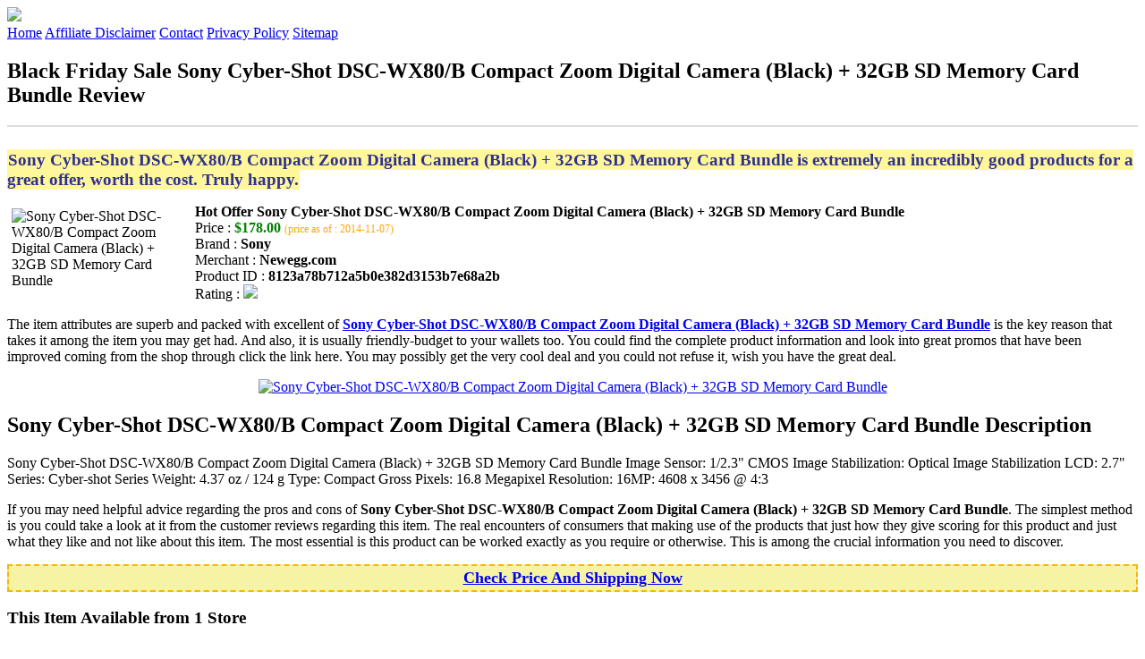

--- FILE ---
content_type: text/html
request_url: http://bfdads.s3-website-us-east-1.amazonaws.com/sony-cyber-shot-dsc-wx80b-compact-zoom-digital-camera-black-32gb-sd-memory-card-bundle.html
body_size: 14795
content:
<!DOCTYPE HTML>
<!--
	Royale: A responsive HTML5 website template by HTML5Templates.com
	Released for free under the Creative Commons Attribution 3.0 license (html5templates.com/license)
	Visit http://html5templates.com for more great templates or follow us on Twitter @HTML5T
-->
<html>
<head>
<title>Black Friday Sale Sony Cyber-Shot DSC-WX80/B Compact Zoom Digital Camera (Black) + 32GB SD Memory Card Bundle Review</title>
<meta http-equiv="content-type" content="text/html; charset=utf-8" />
<meta name="description" content="Sony Cyber-Shot DSC-WX80/B Compact Zoom Digital Camera (Black) + 32GB SD Memory Card Bundle is extremely an incredibly good products for a great offer worth the cost. Truly happy." />
<meta name="keywords" content="Sony Cyber-Shot DSC-WX80/B Compact Zoom Digital Camera (Black) + 32GB SD Memory Card Bundle" />
<noscript>
<link rel="stylesheet" href="https://googledrive.com/host/0B_Z3z0fBNIaRSXdnb09YV0xheHM/css/5grid/core.css" />
<link rel="stylesheet" href="https://googledrive.com/host/0B_Z3z0fBNIaRSXdnb09YV0xheHM/css/5grid/core-desktop.css" />
<link rel="stylesheet" href="https://googledrive.com/host/0B_Z3z0fBNIaRSXdnb09YV0xheHM/css/5grid/core-1200px.css" />
<link rel="stylesheet" href="https://googledrive.com/host/0B_Z3z0fBNIaRSXdnb09YV0xheHM/css/5grid/core-noscript.css" />
<link rel="stylesheet" href="https://googledrive.com/host/0B_Z3z0fBNIaRSXdnb09YV0xheHM/css/style.css" />
<link rel="stylesheet" href="https://googledrive.com/host/0B_Z3z0fBNIaRSXdnb09YV0xheHM/css/style-desktop.css" />
</noscript>
<script src="https://googledrive.com/host/0B_Z3z0fBNIaRSXdnb09YV0xheHM/css/5grid/jquery.js"></script>
<script src="https://googledrive.com/host/0B_Z3z0fBNIaRSXdnb09YV0xheHM/css/5grid/init.js?use=mobile,desktop,1000px&amp;mobileUI=1&amp;mobileUI.theme=none"></script>
<!--[if IE 9]><link rel="stylesheet" href="css/style-ie9.css" /><![endif]-->
<script type="text/javascript" src="http://w.sharethis.com/button/buttons.js"></script>
</head>

<body class="two-column">
<div id="header-wrapper">
	<header id="header" class="5grid-layout">
		<div class="row">
			<div class="12u"> 
				<!-- Logo -->
				<a href="#" class="mobileUI-site-name"><img width="225px" src="https://googledrive.com/host/0B6Me2-49D2HmcEFUX0lxelZhZm8/logo-bfd.png"/></a>
				<!-- Nav -->
				<nav class="mobileUI-site-nav"> <a href="./index.html" class="active"><span>Home</span></a> <a href="./affiliate-disclaimer.html"><span>Affiliate Disclaimer</span></a> <a href="./contact.html"><span>Contact</span></a> <a href="./privacy-policy.html"><span>Privacy Policy</span></a> <a href="./sitemap.xml"><span>Sitemap</span></a> </nav>
			</div>
		</div>
	</header>
</div>
<div id="wrapper">
	<div class="5grid-layout">
		<div id="page">
			<div class="row">
				<div class="12u">
					<div class="row">
					<div class="8u">
						<section id="content">
							<h1>Black Friday Sale Sony Cyber-Shot DSC-WX80/B Compact Zoom Digital Camera (Black) + 32GB SD Memory Card Bundle Review</h1>
							<hr style="border: 1px solid #DDD;" />	
							<div id="social_button">
								<span class='st_facebook_hcount' displayText='Facebook'></span>
								<span class='st_twitter_hcount' displayText='Tweet'></span>
								<span class='st_googleplus_hcount' displayText='Google +'></span>
								<span class='st_pinterest_hcount' displayText='Pinterest'></span>
							</div>
							<br/>
							<strong style="font-size:120%;color:#2e3092;background-color:#fff799;padding:1px;">Sony Cyber-Shot DSC-WX80/B Compact Zoom Digital Camera (Black) + 32GB SD Memory Card Bundle is extremely an incredibly good products for a great offer, worth the cost. Truly happy.</strong>
<p><img align="left" border="0" alt="Sony Cyber-Shot DSC-WX80/B Compact Zoom Digital Camera (Black) + 32GB SD Memory Card Bundle" style="max-width:200px; max-height:200px; padding:5px;" src="http://images10.newegg.com/ProductImageCompressAll200/A29P_130123486019729449Y0r8dGjiPP.jpg"/></p>
<b>Hot Offer Sony Cyber-Shot DSC-WX80/B Compact Zoom Digital Camera (Black) + 32GB SD Memory Card Bundle</b><br>
Price : <strong style="color:green;">$178.00</strong> <span style="font-size:12px; color:orange;">(price as of : 2014-11-07)</span><br>
Brand : <strong>Sony</strong> <br>
Merchant : <strong>Newegg.com</strong> <br>
Product ID : <strong>8123a78b712a5b0e382d3153b7e68a2b</strong> <br>
Rating : <img src="http://i59.tinypic.com/2pys5ld.png"><br>
<p>The item attributes are superb and packed with excellent of <a rel="nofollow" href="http://prosperent.com/store/product/407925-12935-0/?k=Sony+Cyber-Shot+DSC-WX80%2FB+Compact+Zoom+Digital+Camera+%28Black%29+%2B+32GB+SD+Memory+Card+Bundle&m=123875&b=Sony&p=9423f0297ef6b0c10615eed2d5d425c4&referrer=http%3A%2F%2Flocalhost%2Fpros15%2F&location=http%3A%2F%2Flocalhost%2Fpros15%2Fgen-ldp-html.php&query=point-and-shoots"><strong>Sony Cyber-Shot DSC-WX80/B Compact Zoom Digital Camera (Black) + 32GB SD Memory Card Bundle</strong></a> is the key reason that takes it among the item you may get had. And also, it is usually friendly-budget to your wallets too. You could find the complete product information and look into great promos that have been improved coming from the shop through click the link here. You may possibly get the very cool deal and you could not refuse it, wish you have the great deal.</p>
<center><a rel="nofollow" href="http://prosperent.com/store/product/407925-12935-0/?k=Sony+Cyber-Shot+DSC-WX80%2FB+Compact+Zoom+Digital+Camera+%28Black%29+%2B+32GB+SD+Memory+Card+Bundle&m=123875&b=Sony&p=9423f0297ef6b0c10615eed2d5d425c4&referrer=http%3A%2F%2Flocalhost%2Fpros15%2F&location=http%3A%2F%2Flocalhost%2Fpros15%2Fgen-ldp-html.php&query=point-and-shoots"><img border="0" alt="Sony Cyber-Shot DSC-WX80/B Compact Zoom Digital Camera (Black) + 32GB SD Memory Card Bundle" src="http://i61.tinypic.com/33lzi81.png" /></a></center><!--more-->
<h2>Sony Cyber-Shot DSC-WX80/B Compact Zoom Digital Camera (Black) + 32GB SD Memory Card Bundle Description</h2>
<p>Sony Cyber-Shot DSC-WX80/B Compact Zoom Digital Camera (Black) + 32GB SD Memory Card Bundle Image Sensor: 1/2.3" CMOS Image Stabilization: Optical Image Stabilization LCD: 2.7" Series: Cyber-shot Series Weight: 4.37 oz / 124 g Type: Compact Gross Pixels: 16.8 Megapixel Resolution: 16MP: 4608 x 3456 @ 4:3</p>
<p></p>
<p>If you may need helpful advice regarding the pros and cons of <strong>Sony Cyber-Shot DSC-WX80/B Compact Zoom Digital Camera (Black) + 32GB SD Memory Card Bundle</strong>. The simplest method is you could take a look at it from the customer reviews regarding this item. The real encounters of consumers that making use of the products that just how they give scoring for this product and just what they like and not like about this item. The most essential is this product can be worked exactly as you require or otherwise. This is among the crucial information you need to discover.</p>
<p align="center"><div style="border: 2px dashed #f6b800; margin: 5px 0pt; padding: 3px; background: none repeat scroll 0% 0% #f6f4a3; text-align: center;"><a rel="nofollow" href="http://prosperent.com/store/product/407925-12935-0/?k=Sony+Cyber-Shot+DSC-WX80%2FB+Compact+Zoom+Digital+Camera+%28Black%29+%2B+32GB+SD+Memory+Card+Bundle&m=123875&b=Sony&p=9423f0297ef6b0c10615eed2d5d425c4&referrer=http%3A%2F%2Flocalhost%2Fpros15%2F&location=http%3A%2F%2Flocalhost%2Fpros15%2Fgen-ldp-html.php&query=point-and-shoots"><strong style="font-size: 18px">Check Price And Shipping Now</strong></a></div></p>
<p><h3>This Item Available from 1 Store</h3><table style="border:1px solid  #eeeeee">
<tbody>
<tr align="center" style="background-color:#020050">
<td><strong style="color:#fff799">Image</strong></td> 
<td><strong style="color:#fff799">Item</strong></td>
<td><strong style="color:#fff799">Price</strong></td>
<td width="120px"><center><strong style="color:#fff799">Buying Option</strong></center></td>
</tr><tr>
<td style="border-bottom:1px dashed #eeeeee"><center><img style="max-width:90px; max-height:90px; padding:5px;" src="http://images10.newegg.com/ProductImageCompressAll200/A29P_130123486019729449Y0r8dGjiPP.jpg" /></center></td>
<td style="border-bottom:1px dashed #eeeeee"><strong>Sony Cyber-Shot DSC-WX80/B Compact Zoom Digital Camera (Black) + 32GB SD Memory Card Bundle</strong>
<br>Merchant : <strong style="color:orange">Newegg.com</strong></td>
<td style="border-bottom:1px dashed #ebebeb"><b style="color:#007236">$178.00</b></td>
<td width="120px" style="border-bottom:1px dashed #eeeeee"><a rel="nofollow" href="http://prosperent.com/store/product/407925-12935-0/?k=Sony+Cyber-Shot+DSC-WX80%2FB+Compact+Zoom+Digital+Camera+%28Black%29+%2B+32GB+SD+Memory+Card+Bundle&m=123875&b=Sony&p=9423f0297ef6b0c10615eed2d5d425c4&referrer=http%3A%2F%2Flocalhost%2Fpros15%2F&location=http%3A%2F%2Flocalhost%2Fpros15%2Fgen-ldp-html.php" target="_blank"><center><img src="http://i57.tinypic.com/6qvafk.jpg" /></center></a></td>
</tr></tbody></table><span style="font-size:12px; color:orange; padding-left:10px;">price as of : 2014-11-07</span><br></p>

						</section>
					</div>
					<div class="4u">
						<section id="sidebar">
							<h3 style="font-size:18px; color:#020090;"><u>Looking for Other Items Here</u></h3><ul><li><a href="http://bfdads.s3-website-us-east-1.amazonaws.com/energizer-enb-nel14-replaces-the-en-el14-for-nikon-d3100d5100d3200d5200p7000p7100-dslr-and-point-and-shoot-cameras.html">Energizer ENB-NEL14 Replaces the EN-EL14 for Nikon D3100/D5100/D3200/D5200/P7000/P7100 DSLR and point-and-shoot cameras</a></li><li><a href="http://bfdads.s3-website-us-east-1.amazonaws.com/lenscoat-neoprene-body-bag-small-designed-for-a-point-shoot-camera-pink.html">LensCoat Neoprene Body Bag Small, Designed for a Point & Shoot Camera - Pink</a></li><li><a href="http://bfdads.s3-website-us-east-1.amazonaws.com/zing-red-neoprene-case-for-large-size-point-shoot-cameras-with-belt-loop-neck-strap.html">Zing Red Neoprene Case for Large Size Point & Shoot Cameras, with Belt Loop & Neck Strap</a></li><li><a href="http://bfdads.s3-website-us-east-1.amazonaws.com/nikon-55-200mm-f4-0-5-6-af-s-dx-zoom-nikkor-lens.html">NIKON 55-200mm f/4.0-5.6 AF-S DX Zoom Nikkor Lens</a></li><li><a href="http://bfdads.s3-website-us-east-1.amazonaws.com/panasonic-lumix-dmc-zs25k-black-16-1-mp-digital-camera-hdtv-output.html">Panasonic LUMIX DMC-ZS25K Black 16.1 MP Digital Camera HDTV Output</a></li><li><a href="http://bfdads.s3-website-us-east-1.amazonaws.com/panasonic-lumix-dmc-ts25-shock-waterproof-digital-camera-blue-with-32gb-card-battery-case-floating-strap.html">Panasonic Lumix DMC-TS25 Shock & Waterproof Digital Camera (Blue) with 32GB Card + Battery + Case + Floating Strap + Flex Tripod + Accessory Kit</a></li><li><a href="http://bfdads.s3-website-us-east-1.amazonaws.com/samsung-wb350-smart-wi-fi-digital-camera-white-with-16gb-card-case-flex-tripod-accessory-kit.html">Samsung WB350 Smart Wi-Fi Digital Camera (White) with 16GB Card + Case + Flex Tripod + Accessory Kit</a></li><li><a href="http://bfdads.s3-website-us-east-1.amazonaws.com/sony-dsc-h300b-20-1mp-16gb-accessory-kit.html">Sony DSC-H300/B 20.1MP 16GB Accessory Kit</a></li><li><a href="http://bfdads.s3-website-us-east-1.amazonaws.com/vidpro-eva-series-compact-point-shoot-digital-camera-case.html">VidPro EVA Series Compact Point & Shoot Digital Camera Case</a></li><li><a href="http://bfdads.s3-website-us-east-1.amazonaws.com/47th-street-photo-best-value-point-shoot-ultimate-accessory-kit-for-canon-powershot-sx170-is-sx280-is-s120-digital.html">47th Street Photo Best Value Point & Shoot Ultimate Accessory Kit for Canon PowerShot SX170 IS SX280 IS S120 Digital Camera Includes 2 Extended Replacement NB-6</a></li><li><a href="http://bfdads.s3-website-us-east-1.amazonaws.com/canon-canon-powershot-sx600-hs-point-shoot-camera-18x-optical-zoom-16-megapixel.html">CANON Canon PowerShot SX600 HS Point & Shoot Camera 18x Optical Zoom 16 Megapixel</a></li><li><a href="http://bfdads.s3-website-us-east-1.amazonaws.com/icon-prloz-blk-black-molded-point-shoot-compact-digital-camera-case.html">Icon PRLOZ-BLK Black Molded Point & Shoot-Compact Digital Camera Case</a></li><li><a href="http://bfdads.s3-website-us-east-1.amazonaws.com/samsung-point-and-shoot-black-camera-case.html">Samsung Point and Shoot Black Camera Case</a></li><li><a href="http://bfdads.s3-website-us-east-1.amazonaws.com/isaac-mizrahi-i-clutch-for-point-and-shoot-cameras-smartphones-and-personal-items-black.html">Isaac Mizrahi 'I' Clutch for Point and Shoot Cameras, Smartphones and Personal Items, Black</a></li><li><a href="http://bfdads.s3-website-us-east-1.amazonaws.com/lenscoat-bodybag-point-and-shoot-large-zoom-digital-camo.html">LensCoat BodyBag Point and Shoot Large Zoom, Digital Camo</a></li><li><a href="http://bfdads.s3-website-us-east-1.amazonaws.com/camdapter-point-n-shoot-camera-adapter-with-black-cool-strap-for-small-cameras-electronics-meters.html">Camdapter Point 'n Shoot Camera Adapter with Black Cool Strap for Small Cameras, Electronics & Meters</a></li><li><a href="http://bfdads.s3-website-us-east-1.amazonaws.com/zing-black-neoprene-case-for-medium-size-point-shoot-cameras-with-belt-loop-neck-strap.html">Zing Black Neoprene Case for Medium Size Point & Shoot Cameras, with Belt Loop & Neck Strap</a></li><li><a href="http://bfdads.s3-website-us-east-1.amazonaws.com/coleman-xtreme-c5wp-shock-waterproof-digital-camera-red-with-8gb-card-battery-floating-strap-case.html">Coleman Xtreme C5WP Shock & Waterproof Digital Camera (Red) with 8GB Card + Battery + Floating Strap + Case + Accessory Kit</a></li></ul>
						</section>
					</div>					
					</div>
				</div>
			</div>
		</div>
	</div>
</div>
<div class="5grid-layout">
	<div id="copyright">
		<section>
			<p>Copyright &copy; 2014 BFDADS.S3-WEBSITE-US-EAST-1.AMAZONAWS.COM | <a href="#">Black Friday Sale Sony Cyber-Shot DSC-WX80/B Compact Zoom Digital Camera (Black) + 32GB SD Memory Card Bundle Review</a></p>
		</section>
	</div>
</div>

<!-- Start of StatCounter Code for Default Guide -->
<script type="text/javascript">
var sc_project=10118889; 
var sc_invisible=1; 
var sc_security="043d69e1"; 
var scJsHost = (("https:" == document.location.protocol) ?
"https://secure." : "http://www.");
document.write("<sc"+"ript type='text/javascript' src='" +
scJsHost+
"statcounter.com/counter/counter.js'></"+"script>");
</script>
<noscript><div class="statcounter"><a title="click tracking"
href="http://statcounter.com/" target="_blank"><img
class="statcounter"
src="http://c.statcounter.com/10118889/0/043d69e1/1/"
alt="click tracking"></a></div></noscript>
<!-- End of StatCounter Code for Default Guide -->

</body>
</html>